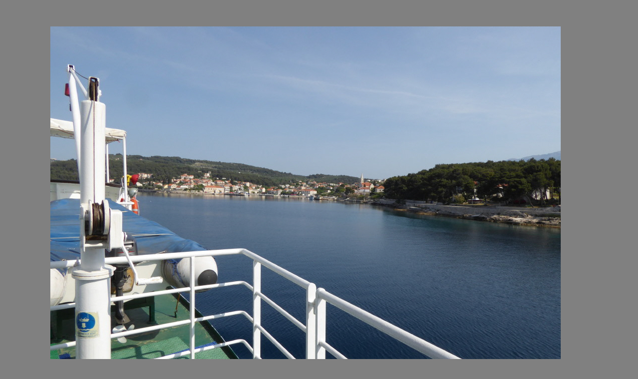

--- FILE ---
content_type: text/html
request_url: https://www.sportincontro.de/Sporttreffpunkt/Siggis-Radtouren/Ferntouren/Kroatien_18/sumartin/sumartin.html
body_size: 561
content:

<!DOCTYPE HTML PUBLIC "-//W3C//DTD HTML 4.01 Transitional//EN">
<html>
<head>
<title>sumartin</title>
<meta http-equiv="Content-Type" content="text/html; charset=ISO-8859-1">
<meta name="Generator" content="NetObjects Fusion 12 (http://NetObjects.com)">
<link rel="stylesheet" type="text/css" href="../../../../../fusion.css">
<link rel="stylesheet" type="text/css" href="../../../../../style.css">
<link rel="stylesheet" type="text/css" href="../../../../../site.css">
<style type="text/css" title="NOF_STYLE_SHEET">
<!--
body { margin:0px; width: 1153px; }
div#LayoutLYR { float:left; position:absolute; }
div#Bild10LYR { position:absolute; top:53px; left:101px; width:1024px; height:768px; z-index:1 }
div#Text270LYR { position:absolute; top:835px; left:102px; width:67px; height:21px; z-index:2 }
-->
</style>

</head>
<body style="background-color: rgb(128,128,128); background-image: none;">
  <div id="LayoutLYR">
    <div id="Bild10LYR"><a href="../../../../../Sporttreffpunkt/Siggis-Radtouren/Ferntouren/Kroatien_18/sumartin-supetar/sumartin-supetar.html"><img id="Bild10" height="768" width="1024" src="../../../../../180429_9_2.jpg" border="0" alt="180429_9.53_sumartin_3_1" title="180429_9.53_sumartin_3_1"></a></div>
    <div id="Text270LYR" class="TextObject">
      <p style="margin-bottom: 0px;"><span style="color: rgb(255,255,0);">Sumartin</span></p>
    </div>
  </div>
</body>
</html>
 

--- FILE ---
content_type: text/css
request_url: https://www.sportincontro.de/style.css
body_size: 712
content:
/* Text */
BODY {	
	background-image: url( "./Background.gif" );
	background-repeat: repeat-x;
	font-family : Arial;
	font-size : 14px;
	color : rgb(51,51,51)
}

P {
	font-family: Arial,  Helvetica,  Geneva,  Sans-serif;
	font-size : 14px;
	color : rgb(51,51,51);
	line-height : 1.5em
}

.TextObject {
	font-family: Arial,  Helvetica,  Geneva,  Sans-serif;
	font-size : 14px;
	color : rgb(51,51,51)
}

.TextNavBar {
	font-family: Arial,  Helvetica,  Geneva,  Sans-serif;
	font-size : 14px;
	color : #000000
}

A:link {
	font-family: Arial,  Helvetica,  Geneva,  Sans-serif;
	font-size : 14px
}

A:visited {
	font-family: Arial,  Helvetica,  Geneva,  Sans-serif;
	font-size : 14px
}

A:active {
	font-family: Arial,  Helvetica,  Geneva,  Sans-serif;
	font-size : 14px
}
H1 {
	font-family: Georgia,  Palatino,  "Times New Roman",  Times,  Serif
}

H2 {
	font-family: Georgia,  Palatino,  "Times New Roman",  Times,  Serif;
	font-weight : lighter
}

H3 {
	font-family: Georgia;
	font-weight : lighter
}

UL {
	font-family: Arial,  Helvetica,  Geneva,  Sans-serif;
	font-size : 14px
}

OL {
	font-family: Arial,  Helvetica,  Geneva,  Sans-serif;
	font-size : 14px
}

/* Accordiion */
.ui-accordion{
	border: 1px solid #bfbfbf !important;
	border-top: none !important;
	background-color: #ffffff !important
}
 .ui-accordion a {
	border: none !important
}
div.ui-accordion.selected a.head.selected  {
	background-image: url( "./AccordionTabOpen.png" ) !important;
	color: #595959 !important
}
.ui-accordion a.head {
	background-image: url( "./AccordionTabClosed.png" ) !important;
	background-color: #ffffff !important;
	border: none !important;
	font-size: 11px !important;
	color: #595959 !important;
	font-weight: normal !important;
	text-indent: 30px !important;
	height: 30px !important;
	line-height: 30px !important
}
.ui-accordion .ui-accordion-panel a {
	display: inline !important
}

/* Tabs */
.ui-tabs-panel {
	border: 1px solid #bfbfbf !important;
	padding: 0px !important;
	background-color: #ffffff !important
}
.ui-tabs-nav a {
	background-image: url( "./tab_top.png" ) !important;
	font-weight: normal !important;
	color: #595959 !important;
	font-size: 11px !important;
	line-height: 22px !important
}
.ui-tabs-nav .ui-tabs-selected a {
	color: #595959 !important
}
.ui-tabs-nav a span  {
	background-image: url( "./tab_top.png" ) !important;
	max-height: 50px;
	height: 22px !important
}
div.TogglePaneFancyHeader {
	font-family: inherit !important;
	font-size: 11px !important;
	font-weight: normal !important;
	line-height: 30px;
	height: 30px !important;
	padding: 0px !important;
	text-indent: 25px;
	cursor: pointer;
	border: 1px solid #bfbfbf !important;
	border-width: 0px 1px !important;
	background-color: transparent !important;
	background-image: url( "./TogglePaneOpen.png" ) !important;
	background-position: 0% 0% !important;
	color: #595959 !important
}
div.TogglePaneFancyHeaderClosed {
	background-color: transparent !important;
	background-image: url( "./TogglePaneClosed.png" ) !important;
	background-position: 0% 0% !important;
	color: #595959 !important
}
div.TogglePanePlainContent {
	border: 1px solid #bfbfbf !important;
	border-top: none !important;
	background-color: #ffffff !important
}

.nof_LosengeGreyNavbar4-Regular {
	font-family: Arial,  Helvetica,  Geneva,  Sans-serif;
	font-size : 12px;
	color : rgb(89,89,89);
	font-style : normal;
	font-weight : bold
}

.nof_LosengeGreyNavbar5-Rollover {
	font-family: Arial;
	font-size : 12px;
	font-style : normal;
	font-weight : bold;
	color : rgb(38,38,38)
}

.nof_LosengeGreyNavbar6-Highlighted {
	font-family: Arial,  Helvetica,  Geneva,  Sans-serif;
	font-size : 12px;
	font-style : normal;
	font-weight : bold;
	color : rgb(89,89,89)
}

.nof_LosengeGreyNavbar7-HighlightedRollover {
	font-family: Arial,  Helvetica,  Geneva,  Sans-serif;
	font-size : 12px;
	font-style : normal;
	font-weight : bold;
	color : rgb(38,38,38)
}

.nof_LosengeGreyNavbar9-Regular {
	font-family: Arial,  Helvetica,  Geneva,  Sans-serif;
	font-size : 11px;
	color : rgb(89,89,89)
}

.nof_LosengeGreyNavbar10-Rollover {
	font-family: Arial,  Helvetica,  Geneva,  Sans-serif;
	font-size : 11px;
	color : rgb(51,51,51)
}

.nof_LosengeGreyNavbar11-Highlighted {
	font-family: Arial,  Helvetica,  Geneva,  Sans-serif;
	font-size : 11px;
	color : rgb(51,51,51)
}

.nof_LosengeGreyNavbar12-HighlightedRollover {
	font-family: Arial,  Helvetica,  Geneva,  Sans-serif;
	font-size : 11px;
	color : rgb(51,51,51)
}


.nof_LosengeGreyBanners1-Default {
	font-family: Times New Roman ;
	font-size : 40px;
	color : rgb(38,38,38)
}